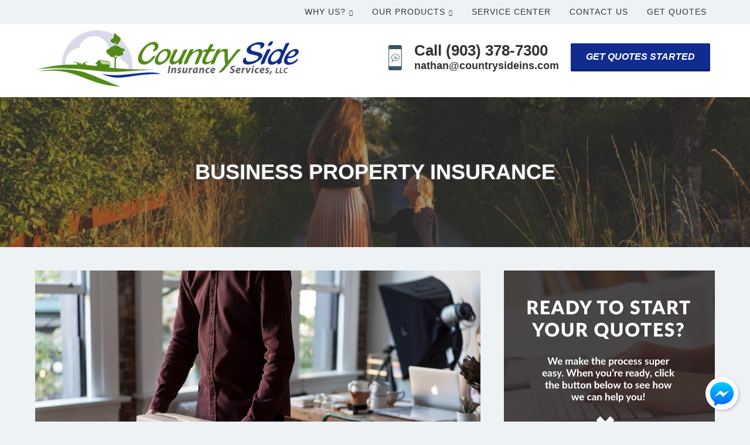

--- FILE ---
content_type: text/html; charset=UTF-8
request_url: https://www.countrysideins.com/business/commercial-property-insurance/
body_size: 13154
content:
<!DOCTYPE html>
<html lang="en-US">
<head >
<meta charset="UTF-8" />
<script type="text/javascript">
/* <![CDATA[ */
var gform;gform||(document.addEventListener("gform_main_scripts_loaded",function(){gform.scriptsLoaded=!0}),document.addEventListener("gform/theme/scripts_loaded",function(){gform.themeScriptsLoaded=!0}),window.addEventListener("DOMContentLoaded",function(){gform.domLoaded=!0}),gform={domLoaded:!1,scriptsLoaded:!1,themeScriptsLoaded:!1,isFormEditor:()=>"function"==typeof InitializeEditor,callIfLoaded:function(o){return!(!gform.domLoaded||!gform.scriptsLoaded||!gform.themeScriptsLoaded&&!gform.isFormEditor()||(gform.isFormEditor()&&console.warn("The use of gform.initializeOnLoaded() is deprecated in the form editor context and will be removed in Gravity Forms 3.1."),o(),0))},initializeOnLoaded:function(o){gform.callIfLoaded(o)||(document.addEventListener("gform_main_scripts_loaded",()=>{gform.scriptsLoaded=!0,gform.callIfLoaded(o)}),document.addEventListener("gform/theme/scripts_loaded",()=>{gform.themeScriptsLoaded=!0,gform.callIfLoaded(o)}),window.addEventListener("DOMContentLoaded",()=>{gform.domLoaded=!0,gform.callIfLoaded(o)}))},hooks:{action:{},filter:{}},addAction:function(o,r,e,t){gform.addHook("action",o,r,e,t)},addFilter:function(o,r,e,t){gform.addHook("filter",o,r,e,t)},doAction:function(o){gform.doHook("action",o,arguments)},applyFilters:function(o){return gform.doHook("filter",o,arguments)},removeAction:function(o,r){gform.removeHook("action",o,r)},removeFilter:function(o,r,e){gform.removeHook("filter",o,r,e)},addHook:function(o,r,e,t,n){null==gform.hooks[o][r]&&(gform.hooks[o][r]=[]);var d=gform.hooks[o][r];null==n&&(n=r+"_"+d.length),gform.hooks[o][r].push({tag:n,callable:e,priority:t=null==t?10:t})},doHook:function(r,o,e){var t;if(e=Array.prototype.slice.call(e,1),null!=gform.hooks[r][o]&&((o=gform.hooks[r][o]).sort(function(o,r){return o.priority-r.priority}),o.forEach(function(o){"function"!=typeof(t=o.callable)&&(t=window[t]),"action"==r?t.apply(null,e):e[0]=t.apply(null,e)})),"filter"==r)return e[0]},removeHook:function(o,r,t,n){var e;null!=gform.hooks[o][r]&&(e=(e=gform.hooks[o][r]).filter(function(o,r,e){return!!(null!=n&&n!=o.tag||null!=t&&t!=o.priority)}),gform.hooks[o][r]=e)}});
/* ]]> */
</script>

<meta name="viewport" content="width=device-width, initial-scale=1" />
<meta name="viewport" content="width=device-width, initial-scale=1.0">
<meta name='robots' content='index, follow, max-image-preview:large, max-snippet:-1, max-video-preview:-1' />
	<!-- BEGIN: Simple Google Analytics Tracking Code -->
	<script type="pmdelayedscript" data-cfasync="false" data-no-optimize="1" data-no-defer="1" data-no-minify="1">
		(function(i,s,o,g,r,a,m){i['GoogleAnalyticsObject']=r;i[r]=i[r]||function(){
		(i[r].q=i[r].q||[]).push(arguments)},i[r].l=1*new Date();a=s.createElement(o),
		m=s.getElementsByTagName(o)[0];a.async=1;a.src=g;m.parentNode.insertBefore(a,m)
		})(window,document,'script','//www.google-analytics.com/analytics.js','ga');

		ga('create', {"cookieDomain":"auto","trackingId":"UA-22664808"} );
		ga('send', 'pageview');
		
	</script>
	<!-- END: Simple Google Analytics Tracking Code -->
	
	<!-- This site is optimized with the Yoast SEO plugin v26.7 - https://yoast.com/wordpress/plugins/seo/ -->
	<title>Business Property Insurance | Honey Grove TX | (903) 378-7300 | Country Side Insurance Services</title><link rel="preload" href="https://www.countrysideins.com/wp-content/uploads/sites/44/2019/11/countryside-logo-large1.png" as="image" imagesrcset="https://www.countrysideins.com/wp-content/uploads/sites/44/2019/11/countryside-logo-large1.png 450w, https://www.countrysideins.com/wp-content/uploads/sites/44/2019/11/countryside-logo-large1-300x65.png 300w" imagesizes="(max-width: 450px) 100vw, 450px" fetchpriority="high"><link rel="preload" href="https://www.countrysideins.com/wp-content/uploads/sites/44/2018/11/iPhone1.png" as="image" fetchpriority="high"><link rel="preload" href="https://www.countrysideins.com/wp-content/cache/perfmatters/www.countrysideins.com/css/page-131.used.css?ver=1679661766" as="style" /><link rel="stylesheet" id="perfmatters-used-css" href="https://www.countrysideins.com/wp-content/cache/perfmatters/www.countrysideins.com/css/page-131.used.css?ver=1679661766" media="all" />
	<meta name="description" content="Country Side Insurance Services will help you find the best business property insurance coverage possible for your business! Call us today to get started." />
	<link rel="canonical" href="https://www.countrysideins.com/business/commercial-property-insurance/" />
	<meta property="og:locale" content="en_US" />
	<meta property="og:type" content="article" />
	<meta property="og:title" content="Business Property Insurance | Honey Grove TX | (903) 378-7300 | Country Side Insurance Services" />
	<meta property="og:description" content="Country Side Insurance Services will help you find the best business property insurance coverage possible for your business! Call us today to get started." />
	<meta property="og:url" content="https://www.countrysideins.com/business/commercial-property-insurance/" />
	<meta property="og:site_name" content="Country Side Insurance Services, LLC" />
	<meta property="article:modified_time" content="2019-11-12T20:03:34+00:00" />
	<meta property="og:image" content="https://www.countrysideins.com/wp-content/uploads/sites/44/2019/08/business-property-insurance-image-optoin.jpg" />
	<meta property="og:image:width" content="1000" />
	<meta property="og:image:height" content="667" />
	<meta property="og:image:type" content="image/jpeg" />
	<meta name="twitter:card" content="summary_large_image" />
	<meta name="twitter:label1" content="Est. reading time" />
	<meta name="twitter:data1" content="1 minute" />
	<script type="application/ld+json" class="yoast-schema-graph">{"@context":"https://schema.org","@graph":[{"@type":"WebPage","@id":"https://www.countrysideins.com/business/commercial-property-insurance/","url":"https://www.countrysideins.com/business/commercial-property-insurance/","name":"Business Property Insurance | Honey Grove TX | (903) 378-7300 | Country Side Insurance Services","isPartOf":{"@id":"https://www.countrysideins.com/#website"},"primaryImageOfPage":{"@id":"https://www.countrysideins.com/business/commercial-property-insurance/#primaryimage"},"image":{"@id":"https://www.countrysideins.com/business/commercial-property-insurance/#primaryimage"},"thumbnailUrl":"https://www.countrysideins.com/wp-content/uploads/sites/44/2019/08/business-property-insurance-image-optoin.jpg","datePublished":"2016-02-27T21:54:55+00:00","dateModified":"2019-11-12T20:03:34+00:00","description":"Country Side Insurance Services will help you find the best business property insurance coverage possible for your business! Call us today to get started.","breadcrumb":{"@id":"https://www.countrysideins.com/business/commercial-property-insurance/#breadcrumb"},"inLanguage":"en-US","potentialAction":[{"@type":"ReadAction","target":["https://www.countrysideins.com/business/commercial-property-insurance/"]}]},{"@type":"ImageObject","inLanguage":"en-US","@id":"https://www.countrysideins.com/business/commercial-property-insurance/#primaryimage","url":"https://www.countrysideins.com/wp-content/uploads/sites/44/2019/08/business-property-insurance-image-optoin.jpg","contentUrl":"https://www.countrysideins.com/wp-content/uploads/sites/44/2019/08/business-property-insurance-image-optoin.jpg","width":1000,"height":667,"caption":"business property insurance Honey Grove TX"},{"@type":"BreadcrumbList","@id":"https://www.countrysideins.com/business/commercial-property-insurance/#breadcrumb","itemListElement":[{"@type":"ListItem","position":1,"name":"Home","item":"https://www.countrysideins.com/"},{"@type":"ListItem","position":2,"name":"Commercial Insurance","item":"https://www.countrysideins.com/business/"},{"@type":"ListItem","position":3,"name":"Business Property Insurance"}]},{"@type":"WebSite","@id":"https://www.countrysideins.com/#website","url":"https://www.countrysideins.com/","name":"Country Side Insurance Services, LLC","description":"Honey Grove TX Insurance Agency | (903) 378-7300","publisher":{"@id":"https://www.countrysideins.com/#organization"},"potentialAction":[{"@type":"SearchAction","target":{"@type":"EntryPoint","urlTemplate":"https://www.countrysideins.com/?s={search_term_string}"},"query-input":{"@type":"PropertyValueSpecification","valueRequired":true,"valueName":"search_term_string"}}],"inLanguage":"en-US"},{"@type":"Organization","@id":"https://www.countrysideins.com/#organization","name":"Country Side Insurance Services, LLC","url":"https://www.countrysideins.com/","logo":{"@type":"ImageObject","inLanguage":"en-US","@id":"https://www.countrysideins.com/#/schema/logo/image/","url":"https://www.countrysideins.com/wp-content/uploads/sites/44/2019/11/countryside-logo-large1.png","contentUrl":"https://www.countrysideins.com/wp-content/uploads/sites/44/2019/11/countryside-logo-large1.png","width":450,"height":97,"caption":"Country Side Insurance Services, LLC"},"image":{"@id":"https://www.countrysideins.com/#/schema/logo/image/"}}]}</script>
	<!-- / Yoast SEO plugin. -->



<link rel='dns-prefetch' href='//maxcdn.bootstrapcdn.com' />
<style id='wp-img-auto-sizes-contain-inline-css' type='text/css'>
img:is([sizes=auto i],[sizes^="auto," i]){contain-intrinsic-size:3000px 1500px}
/*# sourceURL=wp-img-auto-sizes-contain-inline-css */
</style>
<link rel="stylesheet" id="advisor-pro-css" type="text/css" media="all" data-pmdelayedstyle="https://www.countrysideins.com/wp-content/cache/perfmatters/www.countrysideins.com/minify/b66ba5c6eb7f.style.min.css?ver=2.9.8">
<style id='advisor-pro-inline-css' type='text/css'>
.header-right .button{background-color:#102c8e;}.header-right .button:hover, .header-right .button:focus{background-color:#102c8e;}.footer-cta{background-color:#008b03;}.footer-cta *{color:#ffffff;}.footer-widgets{background-color:#102c8e;}.site-footer{background-color:#102c8e;}
/*# sourceURL=advisor-pro-inline-css */
</style>
<style id='wp-block-library-inline-css' type='text/css'>
:root{--wp-block-synced-color:#7a00df;--wp-block-synced-color--rgb:122,0,223;--wp-bound-block-color:var(--wp-block-synced-color);--wp-editor-canvas-background:#ddd;--wp-admin-theme-color:#007cba;--wp-admin-theme-color--rgb:0,124,186;--wp-admin-theme-color-darker-10:#006ba1;--wp-admin-theme-color-darker-10--rgb:0,107,160.5;--wp-admin-theme-color-darker-20:#005a87;--wp-admin-theme-color-darker-20--rgb:0,90,135;--wp-admin-border-width-focus:2px}@media (min-resolution:192dpi){:root{--wp-admin-border-width-focus:1.5px}}.wp-element-button{cursor:pointer}:root .has-very-light-gray-background-color{background-color:#eee}:root .has-very-dark-gray-background-color{background-color:#313131}:root .has-very-light-gray-color{color:#eee}:root .has-very-dark-gray-color{color:#313131}:root .has-vivid-green-cyan-to-vivid-cyan-blue-gradient-background{background:linear-gradient(135deg,#00d084,#0693e3)}:root .has-purple-crush-gradient-background{background:linear-gradient(135deg,#34e2e4,#4721fb 50%,#ab1dfe)}:root .has-hazy-dawn-gradient-background{background:linear-gradient(135deg,#faaca8,#dad0ec)}:root .has-subdued-olive-gradient-background{background:linear-gradient(135deg,#fafae1,#67a671)}:root .has-atomic-cream-gradient-background{background:linear-gradient(135deg,#fdd79a,#004a59)}:root .has-nightshade-gradient-background{background:linear-gradient(135deg,#330968,#31cdcf)}:root .has-midnight-gradient-background{background:linear-gradient(135deg,#020381,#2874fc)}:root{--wp--preset--font-size--normal:16px;--wp--preset--font-size--huge:42px}.has-regular-font-size{font-size:1em}.has-larger-font-size{font-size:2.625em}.has-normal-font-size{font-size:var(--wp--preset--font-size--normal)}.has-huge-font-size{font-size:var(--wp--preset--font-size--huge)}.has-text-align-center{text-align:center}.has-text-align-left{text-align:left}.has-text-align-right{text-align:right}.has-fit-text{white-space:nowrap!important}#end-resizable-editor-section{display:none}.aligncenter{clear:both}.items-justified-left{justify-content:flex-start}.items-justified-center{justify-content:center}.items-justified-right{justify-content:flex-end}.items-justified-space-between{justify-content:space-between}.screen-reader-text{border:0;clip-path:inset(50%);height:1px;margin:-1px;overflow:hidden;padding:0;position:absolute;width:1px;word-wrap:normal!important}.screen-reader-text:focus{background-color:#ddd;clip-path:none;color:#444;display:block;font-size:1em;height:auto;left:5px;line-height:normal;padding:15px 23px 14px;text-decoration:none;top:5px;width:auto;z-index:100000}html :where(.has-border-color){border-style:solid}html :where([style*=border-top-color]){border-top-style:solid}html :where([style*=border-right-color]){border-right-style:solid}html :where([style*=border-bottom-color]){border-bottom-style:solid}html :where([style*=border-left-color]){border-left-style:solid}html :where([style*=border-width]){border-style:solid}html :where([style*=border-top-width]){border-top-style:solid}html :where([style*=border-right-width]){border-right-style:solid}html :where([style*=border-bottom-width]){border-bottom-style:solid}html :where([style*=border-left-width]){border-left-style:solid}html :where(img[class*=wp-image-]){height:auto;max-width:100%}:where(figure){margin:0 0 1em}html :where(.is-position-sticky){--wp-admin--admin-bar--position-offset:var(--wp-admin--admin-bar--height,0px)}@media screen and (max-width:600px){html :where(.is-position-sticky){--wp-admin--admin-bar--position-offset:0px}}

/*# sourceURL=wp-block-library-inline-css */
</style>
<style id='classic-theme-styles-inline-css' type='text/css'>
/*! This file is auto-generated */
.wp-block-button__link{color:#fff;background-color:#32373c;border-radius:9999px;box-shadow:none;text-decoration:none;padding:calc(.667em + 2px) calc(1.333em + 2px);font-size:1.125em}.wp-block-file__button{background:#32373c;color:#fff;text-decoration:none}
/*# sourceURL=/wp-includes/css/classic-themes.min.css */
</style>
<link rel="stylesheet" id="aefbmsg-css-css" type="text/css" media="all" data-pmdelayedstyle="https://www.countrysideins.com/wp-content/cache/perfmatters/www.countrysideins.com/minify/2be78ef74ce5.aefbmsg.min.css?ver=1.0.6">
<link rel="stylesheet" id="social-reels-css" type="text/css" media="all" data-pmdelayedstyle="https://www.countrysideins.com/wp-content/cache/perfmatters/www.countrysideins.com/minify/6b36e25ed877.social-reels-public.min.css?ver=1.0.14">
<link rel='stylesheet' id='social-reels-fonts-css' href='https://www.countrysideins.com/wp-content/cache/perfmatters/www.countrysideins.com/fonts/5b0ae73b4f4b.google-fonts.min.css' type='text/css' media='all' />
<link rel="stylesheet" id="conversion-cards-style-css" type="text/css" media="all" data-pmdelayedstyle="https://www.countrysideins.com/wp-content/cache/perfmatters/www.countrysideins.com/minify/654d5a8eb9b3.frontend.min.css?ver=1.1.1">
<link rel='stylesheet' id='google-fonts-css' href='https://www.countrysideins.com/wp-content/cache/perfmatters/www.countrysideins.com/fonts/fbb9a5271d27.google-fonts.min.css' type='text/css' media='all' />
<link rel="stylesheet" id="simple-social-icons-font-css" type="text/css" media="all" data-pmdelayedstyle="https://www.countrysideins.com/wp-content/cache/perfmatters/www.countrysideins.com/minify/e8175462ab0e.style.min.css?ver=4.0.0">
<link rel="stylesheet" id="font-awesome-4-css" type="text/css" media="all" data-pmdelayedstyle="https://maxcdn.bootstrapcdn.com/font-awesome/4.7.0/css/font-awesome.min.css?ver=4.7.0">
<link rel="stylesheet" id="ae-mobile-bar-css" type="text/css" media="all" data-pmdelayedstyle="https://www.countrysideins.com/wp-content/cache/perfmatters/www.countrysideins.com/minify/4e40ea3b7025.mobile-bar.min.css?ver=1.1.1">
<script type="text/javascript" src="https://www.countrysideins.com/wp-includes/js/jquery/jquery.min.js?ver=3.7.1" id="jquery-core-js"></script>
<script type="pmdelayedscript" src="https://www.countrysideins.com/wp-content/cache/perfmatters/www.countrysideins.com/minify/c9f9478e656d.social-reels-public.min.js?ver=1.0.14" id="social-reels-js" data-perfmatters-type="text/javascript" data-cfasync="false" data-no-optimize="1" data-no-defer="1" data-no-minify="1"></script>
		<style type="text/css">
			@media all and (max-width: 900px) { body { padding-bottom: 52px; } }/* if weird layout, delete this media query */
							.mobile-bar { background-color: #0e2a8d; }
						.mobile-bar .mobile-bar-item { width: 25%; }
							.mobile-bar .mobile-bar-name, .mobile-bar .mobile-bar-name:hover { color: #ffffff; }
										.mobile-bar .mobile-bar-item, .mobile-bar .mobile-bar-item:hover { color: #ffffff; }
					</style>
		<link rel="pingback" href="https://www.countrysideins.com/xmlrpc.php" />
<!-- phone insertion script begins -->

<script type="pmdelayedscript" src="https://reports.yellowbook.com/analytics/js/ybDynamicPhoneInsertion.js" data-perfmatters-type="text/javascript" data-cfasync="false" data-no-optimize="1" data-no-defer="1" data-no-minify="1"></script>

<script type="pmdelayedscript" data-cfasync="false" data-no-optimize="1" data-no-defer="1" data-no-minify="1">

ybFindPhNums = ['19033787300', '19033787300'];
ybReplacePhNums = ['18889881498', '18777801510'];

	document.addEventListener("YextPhoneChangeEvent", yextPhoneChangeEventHandler, false);

	function yextPhoneChangeEventHandler(e) {
		e.preventDefault();
		ybFun_ReplaceText();
	}

	if (typeof dmAPI != 'undefined') {
		dmAPI.runOnReady('dpni', function() {
			setTimeout(ybFun_ReplaceText, 500);
		});
		dmAPI.subscribeEvent(dmAPI.EVENTS.SHOW_POPUP, function(data) {
			setTimeout(ybFun_ReplaceText, 500);
			console.log('dmAPI.EVENTS.SHOW_POPUP' + data);
		});
	} else {
		window.onload = function() {
			setTimeout(ybFun_ReplaceText, 500);
		}
	}

</script>

<!-- phone insertion script ends -->
<link rel="icon" href="https://www.countrysideins.com/wp-content/uploads/sites/44/2019/11/cropped-countryside-logo-large1-32x32.png" sizes="32x32" />
<link rel="icon" href="https://www.countrysideins.com/wp-content/uploads/sites/44/2019/11/cropped-countryside-logo-large1-192x192.png" sizes="192x192" />
<link rel="apple-touch-icon" href="https://www.countrysideins.com/wp-content/uploads/sites/44/2019/11/cropped-countryside-logo-large1-180x180.png" />
<meta name="msapplication-TileImage" content="https://www.countrysideins.com/wp-content/uploads/sites/44/2019/11/cropped-countryside-logo-large1-270x270.png" />
		<style type="text/css" id="wp-custom-css">
			.button.green {
	background-color: #008b03;
	border-color: #008b03;
	color: #fff;
}

.button.green:hover {
	background-color: #fff;
	border-color: #fff;
	color: #444;
}

.button.alt,
.home-two .button {
	background-color: rgba(0, 0, 0, 0.1);
	border-color: #FFF;
	color: #fff;
}

.button.alt:hover,
.home-two .button:hover {
	background-color: #FFF;
	color: #444;
}
.button.blue {
	background-color: #ffffff;
	border-color: #ffffff;
	color: #444;
}

.button.blue:hover {
	background-color: #008b03;
	border-color: #008b03;
	color: #fff;
}
.sidebar .widget.nopad {
  padding: 0px;
}
		</style>
		<noscript><style>.perfmatters-lazy[data-src]{display:none !important;}</style></noscript><style>.perfmatters-lazy-youtube{position:relative;width:100%;max-width:100%;height:0;padding-bottom:56.23%;overflow:hidden}.perfmatters-lazy-youtube img{position:absolute;top:0;right:0;bottom:0;left:0;display:block;width:100%;max-width:100%;height:auto;margin:auto;border:none;cursor:pointer;transition:.5s all;-webkit-transition:.5s all;-moz-transition:.5s all}.perfmatters-lazy-youtube img:hover{-webkit-filter:brightness(75%)}.perfmatters-lazy-youtube .play{position:absolute;top:50%;left:50%;right:auto;width:68px;height:48px;margin-left:-34px;margin-top:-24px;background:url(https://www.countrysideins.com/wp-content/plugins/perfmatters/img/youtube.svg) no-repeat;background-position:center;background-size:cover;pointer-events:none;filter:grayscale(1)}.perfmatters-lazy-youtube:hover .play{filter:grayscale(0)}.perfmatters-lazy-youtube iframe{position:absolute;top:0;left:0;width:100%;height:100%;z-index:99}.perfmatters-lazy.pmloaded,.perfmatters-lazy.pmloaded>img,.perfmatters-lazy>img.pmloaded,.perfmatters-lazy[data-ll-status=entered]{animation:500ms pmFadeIn}@keyframes pmFadeIn{0%{opacity:0}100%{opacity:1}}body .perfmatters-lazy-css-bg:not([data-ll-status=entered]),body .perfmatters-lazy-css-bg:not([data-ll-status=entered]) *,body .perfmatters-lazy-css-bg:not([data-ll-status=entered])::before,body .perfmatters-lazy-css-bg:not([data-ll-status=entered])::after,body .perfmatters-lazy-css-bg:not([data-ll-status=entered]) *::before,body .perfmatters-lazy-css-bg:not([data-ll-status=entered]) *::after{background-image:none!important;will-change:transform;transition:opacity 0.025s ease-in,transform 0.025s ease-in!important;}</style><link rel="stylesheet" id="bpfwp-default-css" type="text/css" media="all" data-pmdelayedstyle="https://www.countrysideins.com/wp-content/cache/perfmatters/www.countrysideins.com/minify/e086cb2889dd.contact-card.min.css?ver=2.3.16">
</head>
<body class="wp-singular page-template-default page page-id-131 page-child parent-pageid-856 wp-theme-genesis wp-child-theme-advisorpro fl-builder-2-10-0-5 fl-themer-1-5-2-1-20251125200437 fl-no-js header-full-width content-sidebar genesis-breadcrumbs-hidden genesis-footer-widgets-visible no-js fixed-header has-site-logo"><nav class="nav-primary" aria-label="Main"><div class="wrap"><ul id="menu-header-navigation" class="menu genesis-nav-menu menu-primary"><li id="menu-item-19861" class="menu-item menu-item-type-post_type menu-item-object-page menu-item-has-children menu-item-19861"><a href="https://www.countrysideins.com/about/"><span >Why Us?</span></a>
<ul class="sub-menu">
	<li id="menu-item-19855" class="menu-item menu-item-type-post_type menu-item-object-page menu-item-19855"><a href="https://www.countrysideins.com/about/"><span >About Us</span></a></li>
	<li id="menu-item-19860" class="menu-item menu-item-type-post_type menu-item-object-page menu-item-19860"><a href="https://www.countrysideins.com/team/"><span >Our Team</span></a></li>
	<li id="menu-item-19994" class="menu-item menu-item-type-post_type menu-item-object-page menu-item-19994"><a href="https://www.countrysideins.com/customer-testimonials/"><span >Customer Testimonials</span></a></li>
	<li id="menu-item-19859" class="menu-item menu-item-type-post_type menu-item-object-page menu-item-19859"><a href="https://www.countrysideins.com/reviews/"><span >Leave A Review</span></a></li>
	<li id="menu-item-19852" class="menu-item menu-item-type-post_type menu-item-object-page menu-item-19852"><a href="https://www.countrysideins.com/referrals/"><span >Refer Friends &#038; Family</span></a></li>
	<li id="menu-item-19857" class="menu-item menu-item-type-post_type menu-item-object-page menu-item-19857"><a href="https://www.countrysideins.com/privacy-policy-3/"><span >Our Privacy Policy</span></a></li>
</ul>
</li>
<li id="menu-item-19853" class="menu-item menu-item-type-custom menu-item-object-custom menu-item-has-children menu-item-19853"><a href="#"><span >Our Products</span></a>
<ul class="sub-menu">
	<li id="menu-item-19864" class="menu-item menu-item-type-post_type menu-item-object-page menu-item-19864"><a href="https://www.countrysideins.com/personal/"><span >Personal Insurance</span></a></li>
	<li id="menu-item-19863" class="menu-item menu-item-type-post_type menu-item-object-page current-page-ancestor menu-item-19863"><a href="https://www.countrysideins.com/business/"><span >Commercial Insurance</span></a></li>
</ul>
</li>
<li id="menu-item-19862" class="menu-item menu-item-type-post_type menu-item-object-page menu-item-19862"><a href="https://www.countrysideins.com/service/"><span >Service Center</span></a></li>
<li id="menu-item-19856" class="menu-item menu-item-type-post_type menu-item-object-page menu-item-19856"><a href="https://www.countrysideins.com/contact/"><span >Contact Us</span></a></li>
<li id="menu-item-19858" class="menu-item menu-item-type-post_type menu-item-object-page menu-item-19858"><a href="https://www.countrysideins.com/quotes/"><span >Get Quotes</span></a></li>
</ul></div></nav><header class="site-header"><div class="wrap"><div class="title-area"><p class="screen-reader-text"><a href="https://www.countrysideins.com/">Country Side Insurance Services, LLC</a></p><a href="https://www.countrysideins.com/" class="site-logo-link" rel="home"><img data-perfmatters-preload width="450" height="97" src="https://www.countrysideins.com/wp-content/uploads/sites/44/2019/11/countryside-logo-large1.png" class="site-logo attachment-full" alt="logo" data-size="full" decoding="async" srcset="https://www.countrysideins.com/wp-content/uploads/sites/44/2019/11/countryside-logo-large1.png 450w, https://www.countrysideins.com/wp-content/uploads/sites/44/2019/11/countryside-logo-large1-300x65.png 300w" sizes="(max-width: 450px) 100vw, 450px" fetchpriority="high"></a><p class="screen-reader-text">Honey Grove TX Insurance Agency | (903) 378-7300</p></div>	<div class="header-right">
					<div class="contact-icon">
			<img data-perfmatters-preload width="33" height="65" src="https://www.countrysideins.com/wp-content/uploads/sites/44/2018/11/iPhone1.png" fetchpriority="high">
		</div>
	
	
	<div class="contact-content">
					<span class="contact-one">
									<a href="tel:+1(903)%20378-7300">
				
				Call (903) 378-7300
									</a>
							</span>
							<span class="contact-two">
									<a href="mailto:nathan@countrysideins.com">
				
				nathan@countrysideins.com
									</a>
							</span>
			</div>
			<div class="contact-button">
			<a class="button" href="https://www.countrysideins.com/quotes/" title="">Get Quotes Started</a>
		</div>
			</div>
	</div></header><div class="site-container">		<article class="title-section" style="background-image: url('https://www.countrysideins.com/wp-content/uploads/sites/44/2019/11/womand-and-girl-hero.jpg');">
			<div class="wrap">
				<h1 class="entry-title">Business Property Insurance</h1>
			</div>
		</article>
		<div class="site-inner"><div class="content-sidebar-wrap"><main class="content"><img width="1000" height="667" src="https://www.countrysideins.com/wp-content/uploads/sites/44/2019/08/business-property-insurance-image-optoin.jpg" class="post-image" alt="business property insurance Honey Grove TX" decoding="async" fetchpriority="high" srcset="https://www.countrysideins.com/wp-content/uploads/sites/44/2019/08/business-property-insurance-image-optoin.jpg 1000w, https://www.countrysideins.com/wp-content/uploads/sites/44/2019/08/business-property-insurance-image-optoin-300x200.jpg 300w, https://www.countrysideins.com/wp-content/uploads/sites/44/2019/08/business-property-insurance-image-optoin-768x512.jpg 768w" sizes="(max-width: 1000px) 100vw, 1000px" /><article class="post-131 page type-page status-publish has-post-thumbnail entry" aria-label="Business Property Insurance"><header class="entry-header"></header><div class="entry-content"><h2>Is your Business Personal Property insurance adequate?</h2>
<p>Are you a business owner in Honey Grove?</p>
<p>Commercial property insurance is a special type of insurance that covers the company building as well as the contents owned by the company. “Property” can include a variety of types: lost income or business interruption, buildings, computers, money, and valuable papers.</p>
<p>Under the liability policy coverage, the building should be protected from damaging events such as fire, burglary and vandalism.</p>
<p>It may not be enough to cover just the building; the aftermath of such damage should be covered as well.</p>
<p>Country Side Insurance Services will help you find the best coverage possible for your business!</p>
<p><a href="/contact/"><strong>Call</strong></a> us today or head over to our <strong><a href="/quotes/">quotes page</a> </strong>to get started.</p>
</div></article></main><aside class="sidebar sidebar-primary widget-area" role="complementary" aria-label="Primary Sidebar"><section id="media_image-2" class="widget-odd widget-first widget-1 nopad widget widget_media_image"><div class="widget-wrap"><a href="https://www.countrysideins.com/quotes/"><img width="360" height="400" src="data:image/svg+xml,%3Csvg%20xmlns=&#039;http://www.w3.org/2000/svg&#039;%20width=&#039;360&#039;%20height=&#039;400&#039;%20viewBox=&#039;0%200%20360%20400&#039;%3E%3C/svg%3E" class="image wp-image-19961  attachment-full size-full perfmatters-lazy" alt="insurance agency honey grove tx" style="max-width: 100%; height: auto;" decoding="async" data-src="https://www.countrysideins.com/wp-content/uploads/sites/44/2019/11/countryside-quotes.jpg" data-srcset="https://www.countrysideins.com/wp-content/uploads/sites/44/2019/11/countryside-quotes.jpg 360w, https://www.countrysideins.com/wp-content/uploads/sites/44/2019/11/countryside-quotes-270x300.jpg 270w" data-sizes="(max-width: 360px) 100vw, 360px" /><noscript><img width="360" height="400" src="https://www.countrysideins.com/wp-content/uploads/sites/44/2019/11/countryside-quotes.jpg" class="image wp-image-19961  attachment-full size-full" alt="insurance agency honey grove tx" style="max-width: 100%; height: auto;" decoding="async" srcset="https://www.countrysideins.com/wp-content/uploads/sites/44/2019/11/countryside-quotes.jpg 360w, https://www.countrysideins.com/wp-content/uploads/sites/44/2019/11/countryside-quotes-270x300.jpg 270w" sizes="(max-width: 360px) 100vw, 360px" /></noscript></a></div></section>
<section id="media_image-3" class="widget-even widget-2 nopad widget widget_media_image"><div class="widget-wrap"><a href="https://www.countrysideins.com/review/"><img width="360" height="400" src="data:image/svg+xml,%3Csvg%20xmlns=&#039;http://www.w3.org/2000/svg&#039;%20width=&#039;360&#039;%20height=&#039;400&#039;%20viewBox=&#039;0%200%20360%20400&#039;%3E%3C/svg%3E" class="image wp-image-19962  attachment-full size-full perfmatters-lazy" alt="insurance agency honey grove tx" style="max-width: 100%; height: auto;" decoding="async" data-src="https://www.countrysideins.com/wp-content/uploads/sites/44/2019/11/countryside-review.jpg" data-srcset="https://www.countrysideins.com/wp-content/uploads/sites/44/2019/11/countryside-review.jpg 360w, https://www.countrysideins.com/wp-content/uploads/sites/44/2019/11/countryside-review-270x300.jpg 270w" data-sizes="(max-width: 360px) 100vw, 360px" /><noscript><img width="360" height="400" src="https://www.countrysideins.com/wp-content/uploads/sites/44/2019/11/countryside-review.jpg" class="image wp-image-19962  attachment-full size-full" alt="insurance agency honey grove tx" style="max-width: 100%; height: auto;" decoding="async" srcset="https://www.countrysideins.com/wp-content/uploads/sites/44/2019/11/countryside-review.jpg 360w, https://www.countrysideins.com/wp-content/uploads/sites/44/2019/11/countryside-review-270x300.jpg 270w" sizes="(max-width: 360px) 100vw, 360px" /></noscript></a></div></section>
<section id="bpfwp_contact_card_widget-2" class="widget-odd widget-last widget-3 widget widget_bpfwp_contact_card_widget"><div class="widget-wrap"><h4 class="widget-title widgettitle">Visit Our Office</h4>
<style></style><address class="bp-contact-card">
                    
		
								
		
		
				<div class="bp-address">
			P.O. Box 149<br />
450 6th<br />
Honey Grove, Texas 75446		</div>
		
				<div class="bp-directions">
			<a href="//maps.google.com/maps?saddr=current+location&daddr=P.O.+Box+149%0D%0A450+6th%0D%0AHoney+Grove%2C+Texas+75446" target="_blank">Get Directions</a>
		</div>
		
	
	<div class="bp-phone" itemprop="telephone">
		(903) 378-7300	</div>

	
				<div class="bp-contact bp-contact-email">
					<a href="mailto:&#110;at&#104;&#097;&#110;&#064;&#099;&#111;&#117;nt&#114;y&#115;&#105;dein&#115;.com">&#110;at&#104;&#097;&#110;&#064;&#099;&#111;&#117;nt&#114;y&#115;&#105;dein&#115;.com</a>
				</div>

			
			
		    <script type="application/ld+json">
        {"@type": "InsuranceAgency","image": "https://www.countrysideins.com/wp-content/uploads/sites/44/2019/11/countryside-debug.png","name": "Country Side Insurance Services, LLC","description": "Honey Grove TX Insurance Agency | (903) 378-7300","url": "https://www.countrysideins.com","address" : {"@type": "PostalAddress","name": "P.O. Box 149
450 6th
Honey Grove, Texas 75446"},"hasMenu": "","email": "&#110;at&#104;&#97;&#110;&#64;&#99;&#111;&#117;nt&#114;y&#115;&#105;dein&#115;.com","@context": "https://schema.org/"}    </script>
</address></div></section>
</aside></div></div><section id="footer-cta" class="footer-cta"><div class="wrap"><section id="text-6" class="widget-odd widget-last widget-first widget-1 widget widget_text"><div class="widget-wrap">			<div class="textwidget"><h2>Proudly serving residents and businesses in Texas.</h2>
<p>If you&#8217;re looking for a better insurance experience, we&#8217;re just a click or a call away!</p>
<p><a class="button alt" href="/quotes/">Start Your Quote Here</a></p>
</div>
		</div></section>
</div></section><div class="footer-widgets"><div class="wrap"><div class="widget-area footer-widgets-1 footer-widget-area"><section id="bpfwp_contact_card_widget-3" class="widget-odd widget-last widget-first widget-1 widget widget_bpfwp_contact_card_widget"><div class="widget-wrap"><h4 class="widget-title widgettitle">Contact Us</h4>
<style></style><address class="bp-contact-card">
                    		<div class="bp-name">
			Country Side Insurance Services, LLC		</div>
		
		
								
		
		
				<div class="bp-address">
			P.O. Box 149<br />
450 6th<br />
Honey Grove, Texas 75446		</div>
		
				<div class="bp-directions">
			<a href="//maps.google.com/maps?saddr=current+location&daddr=P.O.+Box+149%0D%0A450+6th%0D%0AHoney+Grove%2C+Texas+75446" target="_blank">Get Directions</a>
		</div>
		
	
	<div class="bp-phone" itemprop="telephone">
		(903) 378-7300	</div>

	
				<div class="bp-contact bp-contact-email">
					<a href="mailto:&#110;&#097;t&#104;an&#064;c&#111;u&#110;&#116;&#114;&#121;si&#100;&#101;i&#110;s&#046;&#099;o&#109;">&#110;&#097;t&#104;an&#064;c&#111;u&#110;&#116;&#114;&#121;si&#100;&#101;i&#110;s&#046;&#099;o&#109;</a>
				</div>

			
			
		
		<div id="bp-map-0" class="bp-map" data-name="Country Side Insurance Services, LLC" data-address="P.O. Box 149
450 6th
Honey Grove, Texas 75446"  data-phone="(903) 378-7300"></div>

		    <script type="application/ld+json">
        {"@type": "InsuranceAgency","image": "https://www.countrysideins.com/wp-content/uploads/sites/44/2019/11/countryside-debug.png","name": "Country Side Insurance Services, LLC","description": "Honey Grove TX Insurance Agency | (903) 378-7300","url": "https://www.countrysideins.com","address" : {"@type": "PostalAddress","name": "P.O. Box 149
450 6th
Honey Grove, Texas 75446"},"hasMenu": "","email": "&#110;&#97;t&#104;an&#64;c&#111;u&#110;&#116;&#114;&#121;si&#100;&#101;i&#110;s&#46;&#99;o&#109;","@context": "https://schema.org/"}    </script>
</address></div></section>
</div><div class="widget-area footer-widgets-2 footer-widget-area"><section id="simple-social-icons-3" class="widget-odd widget-last widget-first widget-1 widget simple-social-icons"><div class="widget-wrap"><h4 class="widget-title widgettitle">Connect With Us</h4>
<ul class="alignleft"><li class="ssi-facebook"><a href="https://www.facebook.com/CountrySideInsurance" target="_blank" rel="noopener noreferrer"><svg role="img" class="social-facebook" aria-labelledby="social-facebook-3"><title id="social-facebook-3">Facebook</title><use xlink:href="https://www.countrysideins.com/wp-content/plugins/simple-social-icons/symbol-defs.svg#social-facebook"></use></svg></a></li></ul></div></section>
</div><div class="widget-area footer-widgets-3 footer-widget-area"><section id="text-4" class="widget-odd widget-last widget-first widget-1 widget widget_text"><div class="widget-wrap">			<div class="textwidget"><div id="fb-root"></div>
<p><script async defer crossorigin="anonymous" src="https://connect.facebook.net/en_US/sdk.js#xfbml=1&#038;version=v5.0&#038;appId=934791076899243&#038;autoLogAppEvents=1" type="pmdelayedscript" data-cfasync="false" data-no-optimize="1" data-no-defer="1" data-no-minify="1"></script></p>
<div class="fb-page" data-href="https://www.facebook.com/CountrySideInsurance" data-tabs="timeline" data-width="" data-height="" data-small-header="false" data-adapt-container-width="true" data-hide-cover="false" data-show-facepile="true">
<blockquote cite="https://www.facebook.com/CountrySideInsurance" class="fb-xfbml-parse-ignore"><p><a href="https://www.facebook.com/CountrySideInsurance">Country Side Insurance</a></p></blockquote>
</div>
</div>
		</div></section>
</div></div></div><footer class="site-footer"><div class="wrap"><p><div class="creds">Copyright &#xA9;&nbsp;2026 <a href="https://www.countrysideins.com" title="Country Side Insurance Services, LLC">Country Side Insurance Services, LLC</a> &middot; All Rights Reserved &middot; Powered by <a href="https://advisorevolved.com" title="Advisor Evolved">Advisor Evolved</a></div></p></div></footer></div>		<div id="mobile_bar" class="mobile-bar">

			<a id="mobile_bar_1" href="tel:+1(903)%20378-7300" class="mobile-bar-item">
				<span id="mobile_bar_icon_1" class="fa fa-phone mobile-bar-icon" aria-hidden="true"></span>
				<span id="mobile_bar_name_1" class="mobile-bar-name">Call</span>
			</a>

			<a id="mobile_bar_2" href="https://www.countrysideins.com/contact/" class="mobile-bar-item">
				<span id="mobile_bar_icon_2" class="fa fa-envelope-o mobile-bar-icon" aria-hidden="true"></span>
				<span id="mobile_bar_name_2" class="mobile-bar-name">Email</span>
			</a>

			<a id="mobile_bar_3" href="https://www.countrysideins.com/contact/" class="mobile-bar-item">
				<span id="mobile_bar_icon_3" class="fa fa-exclamation-circle mobile-bar-icon" aria-hidden="true"></span>
				<span id="mobile_bar_name_3" class="mobile-bar-name">Claims</span>
			</a>

			<a id="mobile_bar_4" href="https://www.countrysideins.com/contact/" class="mobile-bar-item">
				<span id="mobile_bar_icon_4" class="fa fa-credit-card mobile-bar-icon" aria-hidden="true"></span>
				<span id="mobile_bar_name_4" class="mobile-bar-name">Payments</span>
			</a>

		</div>
			<nav id="side-menu" style="display:none;" role="navigation" itemscope="itemscope" itemtype="http://schema.org/SiteNavigationElement">

		<button class="menu-close" role="button" aria-pressed="false">
			<span class="fa fa-times"></span> Close		</button>

		<form class="search-form" method="get" action="https://www.countrysideins.com/" role="search"><input class="search-form-input" type="search" name="s" id="searchform-1" placeholder="Search this website"><input class="search-form-submit" type="submit" value="Search"><meta content="https://www.countrysideins.com/?s={s}"></form><div class="menu-header-navigation-container"><ul id="menu-header-navigation-1" class="menu"><li class="menu-item menu-item-type-post_type menu-item-object-page menu-item-has-children menu-item-19861"><a href="https://www.countrysideins.com/about/">Why Us?</a>
<ul class="sub-menu">
	<li class="menu-item menu-item-type-post_type menu-item-object-page menu-item-19855"><a href="https://www.countrysideins.com/about/">About Us</a></li>
	<li class="menu-item menu-item-type-post_type menu-item-object-page menu-item-19860"><a href="https://www.countrysideins.com/team/">Our Team</a></li>
	<li class="menu-item menu-item-type-post_type menu-item-object-page menu-item-19994"><a href="https://www.countrysideins.com/customer-testimonials/">Customer Testimonials</a></li>
	<li class="menu-item menu-item-type-post_type menu-item-object-page menu-item-19859"><a href="https://www.countrysideins.com/reviews/">Leave A Review</a></li>
	<li class="menu-item menu-item-type-post_type menu-item-object-page menu-item-19852"><a href="https://www.countrysideins.com/referrals/">Refer Friends &#038; Family</a></li>
	<li class="menu-item menu-item-type-post_type menu-item-object-page menu-item-19857"><a href="https://www.countrysideins.com/privacy-policy-3/">Our Privacy Policy</a></li>
</ul>
</li>
<li class="menu-item menu-item-type-custom menu-item-object-custom menu-item-has-children menu-item-19853"><a href="#">Our Products</a>
<ul class="sub-menu">
	<li class="menu-item menu-item-type-post_type menu-item-object-page menu-item-19864"><a href="https://www.countrysideins.com/personal/">Personal Insurance</a></li>
	<li class="menu-item menu-item-type-post_type menu-item-object-page current-page-ancestor menu-item-19863"><a href="https://www.countrysideins.com/business/">Commercial Insurance</a></li>
</ul>
</li>
<li class="menu-item menu-item-type-post_type menu-item-object-page menu-item-19862"><a href="https://www.countrysideins.com/service/">Service Center</a></li>
<li class="menu-item menu-item-type-post_type menu-item-object-page menu-item-19856"><a href="https://www.countrysideins.com/contact/">Contact Us</a></li>
<li class="menu-item menu-item-type-post_type menu-item-object-page menu-item-19858"><a href="https://www.countrysideins.com/quotes/">Get Quotes</a></li>
</ul></div>	</nav>
	<script type="speculationrules">
{"prefetch":[{"source":"document","where":{"and":[{"href_matches":"/*"},{"not":{"href_matches":["/wp-*.php","/wp-admin/*","/wp-content/uploads/sites/44/*","/wp-content/*","/wp-content/plugins/*","/wp-content/themes/advisorpro/*","/wp-content/themes/genesis/*","/*\\?(.+)"]}},{"not":{"selector_matches":"a[rel~=\"nofollow\"]"}},{"not":{"selector_matches":".no-prefetch, .no-prefetch a"}}]},"eagerness":"conservative"}]}
</script>
<!-- Facebook Messenger Bar -->
<div id="aefbmsg" class="aefbmsg aefbmsg-right">
	<div class="aefbmsg-badge">
		<svg class="aefbmsg-badge-btn" xmlns="http://www.w3.org/2000/svg" id="Layer_1" viewBox="0 0 310.6 310.6">
			<style>
				.st0{fill:#fff}
			</style>
			<g id="Layer_1_1_">
				<circle cx="155.3" cy="155.3" r="155.3" class="st0"/>
				<linearGradient id="SVGID_1_" x1="-593.363" x2="-593.363" y1="349.791" y2="350.671" gradientTransform="matrix(224 0 0 225.72 133068.563 -78890.344)" gradientUnits="userSpaceOnUse">
					<stop offset="0" stop-color="#00c6ff"/>
					<stop offset="1" stop-color="#0068ff"/>
				</linearGradient>
				<path fill="url(#SVGID_1_)" d="M84.5 233.9v40.2l37.6-21.4c10.8 3.1 21.9 4.7 33.2 4.6 61.9 0 112-46.8 112-104.5s-50.1-104.5-112-104.5-112 46.8-112 104.5c0 32.8 16.1 62 41.2 81.1z" class="st1"/>
				<path d="M143.3 124.3l-60.4 63.9 55-30.2 28.7 30.2 60.1-63.9-54.4 29.6-29-29.6z" class="st0"/>
			</g>
		</svg>
	</div>
	<div class="wp-sheet" style="display:none">
		<div class="wp-sheet-head">
			<div class="wp-sheet-head-inner">Have A Question? </div>
			<a href="#" class="wp-sheet-head-close">×</a>
		</div>
		<div class="wp-sheet-body"></div>
		<div class="wp-sheet-content">
			<div class="wp-sheet-content-inner">
				<div class="wp-sheet-content-part"></div>
			</div>
		</div>
		<div class="wp-sheet-footer">
			<div class="send-app">
				<a target="_blank" class="aefbmsg-messenger-app-link" href="https://www.messenger.com/t/CountrySideInsurance/">Send Message In App</a>			</div>
		</div>
	</div>
</div>

<div id="fb-root"></div>
<script type="pmdelayedscript" data-cfasync="false" data-no-optimize="1" data-no-defer="1" data-no-minify="1">
(function(d, s, id) {
	var js, fjs = d.getElementsByTagName(s)[0];
	if (d.getElementById(id)) return;
	js = d.createElement(s); js.id = id;
	js.src = "//connect.facebook.net/en_US/sdk.js#xfbml=1&version=v2.6";
	fjs.parentNode.insertBefore( js, fjs );
}( document, 'script', 'facebook-jssdk' ));
</script>
<!-- End Facebook Messenger -->
<script defer src="https://connect.podium.com/widget.js#API_TOKEN=7e71c51f-1b05-40b6-a12e-4fe275bf618f" id="podium-widget" data-api-token="7e71c51f-1b05-40b6-a12e-4fe275bf618f" type="pmdelayedscript" data-cfasync="false" data-no-optimize="1" data-no-defer="1" data-no-minify="1"></script><style type="text/css" media="screen">#simple-social-icons-3 ul li a, #simple-social-icons-3 ul li a:hover, #simple-social-icons-3 ul li a:focus { background-color: #ffffff !important; border-radius: 25px; color: #0f2b8d !important; border: 0px #ffffff solid !important; font-size: 25px; padding: 13px; }  #simple-social-icons-3 ul li a:hover, #simple-social-icons-3 ul li a:focus { background-color: #e8e8e8 !important; border-color: #ffffff !important; color: #001e8c !important; }  #simple-social-icons-3 ul li a:focus { outline: 1px dotted #e8e8e8 !important; }</style><script type="pmdelayedscript" id="aefbmsg-js-js-extra" data-perfmatters-type="text/javascript" data-cfasync="false" data-no-optimize="1" data-no-defer="1" data-no-minify="1">
/* <![CDATA[ */
var aefbmsgSettingsVars = {"page":"https://www.facebook.com/CountrySideInsurance","timeline":"","events":""};
//# sourceURL=aefbmsg-js-js-extra
/* ]]> */
</script>
<script type="pmdelayedscript" src="https://www.countrysideins.com/wp-content/cache/perfmatters/www.countrysideins.com/minify/2d241e2b22a7.aefbmsg.min.js?ver=1.0.6" id="aefbmsg-js-js" data-perfmatters-type="text/javascript" data-cfasync="false" data-no-optimize="1" data-no-defer="1" data-no-minify="1"></script>
<script type="pmdelayedscript" src="https://www.countrysideins.com/wp-content/cache/perfmatters/www.countrysideins.com/minify/45c3ffc51e6c.frontend.min.js?ver=1.1.1" id="conversion-cards-script-js" data-perfmatters-type="text/javascript" data-cfasync="false" data-no-optimize="1" data-no-defer="1" data-no-minify="1"></script>
<script type="pmdelayedscript" src="https://www.countrysideins.com/wp-content/themes/advisorpro/assets/js/global.min.js?ver=2.9.8" id="ap-global-js" data-perfmatters-type="text/javascript" data-cfasync="false" data-no-optimize="1" data-no-defer="1" data-no-minify="1"></script>
<script type="text/javascript" id="perfmatters-lazy-load-js-before">
/* <![CDATA[ */
window.lazyLoadOptions={elements_selector:"img[data-src],.perfmatters-lazy,.perfmatters-lazy-css-bg",thresholds:"300px 0px",class_loading:"pmloading",class_loaded:"pmloaded",callback_loaded:function(element){if(element.tagName==="IFRAME"){if(element.classList.contains("pmloaded")){if(typeof window.jQuery!="undefined"){if(jQuery.fn.fitVids){jQuery(element).parent().fitVids()}}}}}};window.addEventListener("LazyLoad::Initialized",function(e){var lazyLoadInstance=e.detail.instance;});function perfmattersLazyLoadYouTube(e){var t=document.createElement("iframe"),r="ID?";r+=0===e.dataset.query.length?"":e.dataset.query+"&",r+="autoplay=1",t.setAttribute("src",r.replace("ID",e.dataset.src)),t.setAttribute("frameborder","0"),t.setAttribute("allowfullscreen","1"),t.setAttribute("allow","accelerometer; autoplay; encrypted-media; gyroscope; picture-in-picture"),e.replaceChild(t,e.firstChild)}
//# sourceURL=perfmatters-lazy-load-js-before
/* ]]> */
</script>
<script type="text/javascript" async src="https://www.countrysideins.com/wp-content/plugins/perfmatters/js/lazyload.min.js?ver=2.5.5" id="perfmatters-lazy-load-js"></script>
<script type="pmdelayedscript" id="bpfwp-map-js-extra" data-perfmatters-type="text/javascript" data-cfasync="false" data-no-optimize="1" data-no-defer="1" data-no-minify="1">
/* <![CDATA[ */
var bpfwp_map = {"google_maps_api_key":null,"autoload_google_maps":"1","map_options":[],"strings":{"getDirections":"Get Directions"}};
//# sourceURL=bpfwp-map-js-extra
/* ]]> */
</script>
<script type="pmdelayedscript" src="https://www.countrysideins.com/wp-content/cache/perfmatters/www.countrysideins.com/minify/3acce5abf0ec.map.min.js?ver=2.3.16" id="bpfwp-map-js" data-perfmatters-type="text/javascript" data-cfasync="false" data-no-optimize="1" data-no-defer="1" data-no-minify="1"></script>
<script id="perfmatters-delayed-scripts-js">(function(){window.pmDC=1;window.pmDT=15;if(window.pmDT){var e=setTimeout(d,window.pmDT*1e3)}const t=["keydown","mousedown","mousemove","wheel","touchmove","touchstart","touchend"];const n={normal:[],defer:[],async:[]};const o=[];const i=[];var r=false;var a="";window.pmIsClickPending=false;t.forEach(function(e){window.addEventListener(e,d,{passive:true})});if(window.pmDC){window.addEventListener("touchstart",b,{passive:true});window.addEventListener("mousedown",b)}function d(){if(typeof e!=="undefined"){clearTimeout(e)}t.forEach(function(e){window.removeEventListener(e,d,{passive:true})});if(document.readyState==="loading"){document.addEventListener("DOMContentLoaded",s)}else{s()}}async function s(){c();u();f();m();await w(n.normal);await w(n.defer);await w(n.async);await p();document.querySelectorAll("link[data-pmdelayedstyle]").forEach(function(e){e.setAttribute("href",e.getAttribute("data-pmdelayedstyle"))});window.dispatchEvent(new Event("perfmatters-allScriptsLoaded")),E().then(()=>{h()})}function c(){let o={};function e(t,e){function n(e){return o[t].delayedEvents.indexOf(e)>=0?"perfmatters-"+e:e}if(!o[t]){o[t]={originalFunctions:{add:t.addEventListener,remove:t.removeEventListener},delayedEvents:[]};t.addEventListener=function(){arguments[0]=n(arguments[0]);o[t].originalFunctions.add.apply(t,arguments)};t.removeEventListener=function(){arguments[0]=n(arguments[0]);o[t].originalFunctions.remove.apply(t,arguments)}}o[t].delayedEvents.push(e)}function t(t,n){const e=t[n];Object.defineProperty(t,n,{get:!e?function(){}:e,set:function(e){t["perfmatters"+n]=e}})}e(document,"DOMContentLoaded");e(window,"DOMContentLoaded");e(window,"load");e(document,"readystatechange");t(document,"onreadystatechange");t(window,"onload")}function u(){let n=window.jQuery;Object.defineProperty(window,"jQuery",{get(){return n},set(t){if(t&&t.fn&&!o.includes(t)){t.fn.ready=t.fn.init.prototype.ready=function(e){if(r){e.bind(document)(t)}else{document.addEventListener("perfmatters-DOMContentLoaded",function(){e.bind(document)(t)})}};const e=t.fn.on;t.fn.on=t.fn.init.prototype.on=function(){if(this[0]===window){function t(e){e=e.split(" ");e=e.map(function(e){if(e==="load"||e.indexOf("load.")===0){return"perfmatters-jquery-load"}else{return e}});e=e.join(" ");return e}if(typeof arguments[0]=="string"||arguments[0]instanceof String){arguments[0]=t(arguments[0])}else if(typeof arguments[0]=="object"){Object.keys(arguments[0]).forEach(function(e){delete Object.assign(arguments[0],{[t(e)]:arguments[0][e]})[e]})}}return e.apply(this,arguments),this};o.push(t)}n=t}})}function f(){document.querySelectorAll("script[type=pmdelayedscript]").forEach(function(e){if(e.hasAttribute("src")){if(e.hasAttribute("defer")&&e.defer!==false){n.defer.push(e)}else if(e.hasAttribute("async")&&e.async!==false){n.async.push(e)}else{n.normal.push(e)}}else{n.normal.push(e)}})}function m(){var o=document.createDocumentFragment();[...n.normal,...n.defer,...n.async].forEach(function(e){var t=e.getAttribute("src");if(t){var n=document.createElement("link");n.href=t;if(e.getAttribute("data-perfmatters-type")=="module"){n.rel="modulepreload"}else{n.rel="preload";n.as="script"}o.appendChild(n)}});document.head.appendChild(o)}async function w(e){var t=e.shift();if(t){await l(t);return w(e)}return Promise.resolve()}async function l(t){await v();return new Promise(function(e){const n=document.createElement("script");[...t.attributes].forEach(function(e){let t=e.nodeName;if(t!=="type"){if(t==="data-perfmatters-type"){t="type"}n.setAttribute(t,e.nodeValue)}});if(t.hasAttribute("src")){n.addEventListener("load",e);n.addEventListener("error",e)}else{n.text=t.text;e()}t.parentNode.replaceChild(n,t)})}async function p(){r=true;await v();document.dispatchEvent(new Event("perfmatters-DOMContentLoaded"));await v();window.dispatchEvent(new Event("perfmatters-DOMContentLoaded"));await v();document.dispatchEvent(new Event("perfmatters-readystatechange"));await v();if(document.perfmattersonreadystatechange){document.perfmattersonreadystatechange()}await v();window.dispatchEvent(new Event("perfmatters-load"));await v();if(window.perfmattersonload){window.perfmattersonload()}await v();o.forEach(function(e){e(window).trigger("perfmatters-jquery-load")})}async function v(){return new Promise(function(e){requestAnimationFrame(e)})}function h(){window.removeEventListener("touchstart",b,{passive:true});window.removeEventListener("mousedown",b);i.forEach(e=>{if(e.target.outerHTML===a){e.target.dispatchEvent(new MouseEvent("click",{view:e.view,bubbles:true,cancelable:true}))}})}function E(){return new Promise(e=>{window.pmIsClickPending?g=e:e()})}function y(){window.pmIsClickPending=true}function g(){window.pmIsClickPending=false}function L(e){e.target.removeEventListener("click",L);C(e.target,"pm-onclick","onclick");i.push(e),e.preventDefault();e.stopPropagation();e.stopImmediatePropagation();g()}function b(e){if(e.target.tagName!=="HTML"){if(!a){a=e.target.outerHTML}window.addEventListener("touchend",A);window.addEventListener("mouseup",A);window.addEventListener("touchmove",k,{passive:true});window.addEventListener("mousemove",k);e.target.addEventListener("click",L);C(e.target,"onclick","pm-onclick");y()}}function k(e){window.removeEventListener("touchend",A);window.removeEventListener("mouseup",A);window.removeEventListener("touchmove",k,{passive:true});window.removeEventListener("mousemove",k);e.target.removeEventListener("click",L);C(e.target,"pm-onclick","onclick");g()}function A(e){window.removeEventListener("touchend",A);window.removeEventListener("mouseup",A);window.removeEventListener("touchmove",k,{passive:true});window.removeEventListener("mousemove",k)}function C(e,t,n){if(e.hasAttribute&&e.hasAttribute(t)){event.target.setAttribute(n,event.target.getAttribute(t));event.target.removeAttribute(t)}}})();</script></body></html>


--- FILE ---
content_type: text/css
request_url: https://www.countrysideins.com/wp-content/cache/perfmatters/www.countrysideins.com/css/page-131.used.css?ver=1679661766
body_size: 5028
content:
html{font-family:sans-serif;-ms-text-size-adjust:100%;-webkit-text-size-adjust:100%;}body{margin:0;}article,aside,details,figcaption,figure,footer,header,hgroup,main,menu,nav,section,summary{display:block;}[hidden],template{display:none;}a{background-color:transparent;}a:active,a:hover{outline:0;}b,strong{font-weight:bold;}h1{font-size:2em;margin:.67em 0;}img{border:0;}svg:not(:root){overflow:hidden;}button,input,optgroup,select,textarea{color:inherit;font:inherit;margin:0;}button{overflow:visible;}button,select{text-transform:none;}button,html input[type="button"],input[type="reset"],input[type="submit"]{-webkit-appearance:button;cursor:pointer;}button[disabled],html input[disabled]{cursor:default;}button::-moz-focus-inner,input::-moz-focus-inner{border:0;padding:0;}input{line-height:normal;}input[type="checkbox"],input[type="radio"]{-webkit-box-sizing:border-box;-moz-box-sizing:border-box;box-sizing:border-box;padding:0;}input[type="number"]::-webkit-inner-spin-button,input[type="number"]::-webkit-outer-spin-button{height:auto;}input[type="search"]{-webkit-appearance:textfield;-webkit-box-sizing:content-box;-moz-box-sizing:content-box;box-sizing:content-box;}input[type="search"]::-webkit-search-cancel-button,input[type="search"]::-webkit-search-decoration{-webkit-appearance:none;}*,input[type="search"]{-webkit-box-sizing:border-box;-moz-box-sizing:border-box;box-sizing:border-box;-webkit-appearance:none;}.header-right:before,.archive-pagination:before,.clearfix:before,.entry:before,.entry-pagination:before,.footer-widgets:before,.nav-primary:before,.nav-secondary:before,.site-container:before,.site-footer:before,.site-header:before,.site-inner:before,.wrap:before{content:" ";display:table;}.header-right:after,.archive-pagination:after,.clearfix:after,.entry:after,.entry-pagination:after,.footer-widgets:after,.nav-primary:after,.nav-secondary:after,.site-container:after,.site-footer:after,.site-header:after,.site-inner:after,.wrap:after{clear:both;content:" ";display:table;}body{background-color:#eef2f5;color:#333;font-family:"Lato",sans-serif;font-size:16px;font-weight:400;line-height:1.625;}a,button,input:focus,input[type="button"],input[type="reset"],input[type="submit"],textarea:focus,.button{-webkit-transition:all .1s ease-in-out;-moz-transition:all .1s ease-in-out;-ms-transition:all .1s ease-in-out;-o-transition:all .1s ease-in-out;transition:all .1s ease-in-out;}input[type="button"],input[type="reset"],input[type="submit"]{-webkit-appearance:none;}::-moz-selection{background-color:#333;color:#fff;}::selection{background-color:#333;color:#fff;}a{color:#067ccc;text-decoration:none;}a img{margin-bottom:-4px;}a:hover{color:#666;}p{margin:0 0 24px;padding:0;}strong{font-weight:700;}ol,ul{margin:0;padding:0;}blockquote{color:#777;letter-spacing:1px;padding-left:10px;margin:40px 20px;border-left:5px solid #eef2f5;}.screen-reader-text{clip:rect(0,0,0,0);height:0;position:absolute;width:0;}h1,h2,h3,h4,h5,h6{color:#333;font-weight:700;line-height:1.2;margin:0 0 16px;}@media all and (max-width: 520px){h1,h2,h3,h4,h5,h6{hyphens:auto;word-wrap:break-word;}}h1{font-size:36px;}h2{font-size:30px;}h4{font-size:20px;}img,video,.wp-caption{max-width:100%;}img{height:auto;width:auto;}input,select,textarea{background-color:#fff;border:1px solid #ddd;border-radius:3px;color:#555;font-size:14px;font-weight:300;padding:16px;width:100%;}input:focus,textarea:focus{border:1px solid #999;outline:none;}.search-form input:focus::-webkit-input-placeholder{color:white;}.search-form input:focus:-moz-input-placeholder{color:white;}.search-form input:focus::-moz-input-placeholder{color:white;}.search-form input:focus:-ms-input-placeholder{color:white;}::-moz-placeholder{color:#999;opacity:1;}::-webkit-input-placeholder{color:#999;}input[type="checkbox"],input[type="radio"]{width:20px;margin:0 0 3px 3px;vertical-align:middle;box-sizing:border-box;}input[type="checkbox"]{-webkit-appearance:checkbox;-moz-appearance:checkbox;appearance:checkbox;}input[type="radio"]{-webkit-appearance:radio;-moz-appearance:radio;appearance:radio;}button,input[type="button"],input[type="reset"],input[type="submit"],.button,.entry-content .button{background-color:transparent;border:3px solid #14172b;border-radius:0;box-shadow:none;color:#14172b;cursor:pointer;font-weight:600;font-style:italic;padding:10px 26px;text-align:center;text-transform:uppercase;width:auto;}button:hover,input:hover[type="button"],input:hover[type="reset"],input:hover[type="submit"],.button:hover,.entry-content .button:hover{background-color:#14172b;color:#fff;}.entry-content .button:hover{color:#fff;}.button{display:inline-block;}.button.alt,.home-two .button{border-color:#fff;color:#fff;}.button.alt:hover,.home-two .button:hover{background-color:#fff;color:#14172b;}input[type="search"]::-webkit-search-cancel-button,input[type="search"]::-webkit-search-results-button{display:none;}.site-inner,.wrap{max-width:1160px;}.full-width-content .site-inner,.home-cta .wrap,.home .section .wrap,.title-section .wrap,.footer-cta .wrap{max-width:960px;}.site-inner{clear:both;margin:40px auto;overflow:hidden;}.wrap{margin:0 auto;}.content{float:right;width:760px;background-color:#fff;}.content-sidebar .content{float:left;}.sidebar-primary{float:right;width:360px;}.search-form input[type="submit"]{border:0;clip:rect(0,0,0,0);height:1px;margin:-1px;padding:0;position:absolute;width:1px;}.alignleft{float:left;text-align:left;}.alignleft img,img.alignleft,.wp-caption.alignleft{margin:0 24px 24px 0;}.alignright img,img.alignright,.wp-caption.alignright{margin:0 0 24px 24px;}.title-section{background-attachment:scroll;background-position:center center;-webkit-background-size:cover;-moz-background-size:cover;-o-background-size:cover;background-size:cover;}.title-section .wrap{padding:110px 15px;}.title-section .entry-title,.title-section .archive-title{color:#fff;margin:0;text-align:center;text-transform:uppercase;text-shadow:0 0 3px #555;}.entry-title{font-size:36px;line-height:1;}.entry-title a,.sidebar .widget-title a{color:#333;}.entry-title a:hover{color:#666;}.widget-title{font-size:16px;margin-bottom:24px;text-transform:uppercase;}.sidebar .widget-title a{border:none;}.site-header{background-color:#fff;box-shadow:0 0px 5px rgba(0,0,0,.25);position:relative;width:100%;z-index:500;}.site-header .wrap{padding:10px 0;}.title-area{float:left;}.site-logo-link{display:block;}.site-logo{margin:0;display:inline-block;}.header-right{float:right;margin-top:20px;}.header-right span{vertical-align:middle;}.header-right .contact-icon,.header-right .contact-content,.header-right .contact-button{display:inline-block;margin:0 8px;vertical-align:top;}.header-right .contact-icon,.header-right .contact-button{margin-top:3px;}.header-right .contact-icon img{max-height:50px;overflow:hidden;}.header-right .contact-content{text-align:left;overflow:hidden;line-height:1.2;}.header-right .contact-one,.header-right .contact-two{display:block;font-size:22px;font-weight:600;}.header-right .contact-one{font-size:26px;}.header-right .contact-two{font-size:18px;}.header-right a{color:#333;}.header-right .button{background-color:#30a4e5;border:none;border-bottom:4px solid rgba(0,0,0,.2);border-radius:2px;color:#fff;padding:10px 26px 8px;}.header-right .button:hover{background-color:#198ac9;}.genesis-nav-menu{clear:both;line-height:1.5;width:100%;}.genesis-nav-menu .menu-item{display:inline-block;text-align:left;}.genesis-nav-menu a{position:relative;display:block;color:#e4e4e4;padding:14px 26px;}.genesis-nav-menu .menu-item-has-children > a:after{content:"";font-family:FontAwesome;font-size:10px;vertical-align:middle;padding-left:6px;-webkit-font-smoothing:antialiased;}.genesis-nav-menu .sub-menu{left:-9999px;opacity:0;position:absolute;-webkit-transition:opacity .4s ease-in-out;-moz-transition:opacity .4s ease-in-out;-ms-transition:opacity .4s ease-in-out;-o-transition:opacity .4s ease-in-out;transition:opacity .4s ease-in-out;width:240px;z-index:599;}.genesis-nav-menu .sub-menu a{background-color:#111;border:1px solid #222;border-top:none;font-size:14px;letter-spacing:1px;padding:12px 18px;position:relative;width:240px;}.genesis-nav-menu .sub-menu a:hover{background:#222;color:#fff;}.genesis-nav-menu .sub-menu .sub-menu{margin:-46px 0 0 239px;}.genesis-nav-menu .menu-item:hover{position:static;}.genesis-nav-menu .menu-item:hover > .sub-menu{left:auto;opacity:1;}.home .nav-primary .current-menu-item > a,.menu-toggle.primary-toggle,.nav-primary{border-radius:0;}.nav-primary,.nav-secondary{background-color:#eef2f5;position:relative;}.nav-primary{text-align:right;z-index:600;}.nav-primary a,.nav-primary button,.nav-secondary a,.nav-secondary button{color:#333;font-size:14px;letter-spacing:1px;font-weight:400;font-style:normal;line-height:1.5;text-transform:uppercase;border:0;border-radius:0;}.nav-primary a,.nav-primary button{padding:10px 14px;}.nav-primary a:hover,.nav-primary button:hover,.nav-primary .current-menu-item > a,.nav-primary .sub-menu .current-menu-item > a:hover,.nav-secondary a:hover,.nav-secondary button:hover,.nav-secondary .current-menu-item > a,.nav-secondary .sub-menu .current-menu-item > a:hover{background-color:#fff;}.nav-primary .fa,.nav-secondary .fa{margin-right:4px;}.nav-primary .sub-menu a,.nav-secondary .sub-menu a{background-color:#eef2f5;color:#333;border:0;border:1px solid #eef2f5;}.nav-primary .sub-menu a:hover,.nav-primary .sub-menu .current-menu-item > a,.nav-primary .sub-menu .current-menu-item > a:hover,.nav-secondary .sub-menu a:hover,.nav-secondary .sub-menu .current-menu-item > a,.nav-secondary .sub-menu .current-menu-item > a:hover{background-color:#fff;color:#333;}.entry,.after-entry.widget-area{margin-bottom:40px;padding:40px 30px 30px;}.page .type-page{margin-bottom:0;}.entry-content a{color:#067ccc;}.entry-content a:hover{color:#333;}.entry-content ol,.entry-content p,.entry-content ul,.quote-caption{margin-bottom:26px;}.entry-content ol,.entry-content ul{margin-left:40px;}.entry-content ul li{list-style-type:disc;}.entry-content ol ol,.entry-content ul ul{margin-bottom:0;}.entry-content .search-form{width:50%;}.page .post-image,.single .post-image{display:block;line-height:0;width:100%;}.sidebar{color:#686868;}.sidebar p:last-child{margin-bottom:0;}.sidebar li{list-style-type:none;margin-bottom:6px;word-wrap:break-word;}.sidebar ul > li:last-child{margin-bottom:0;}.sidebar .widget{background-color:#fff;margin-bottom:40px;padding:40px;}.footer-cta{background-color:#f79d2f;}.footer-cta .wrap{position:relative;font-weight:600;text-align:center;padding:50px 30px;}.footer-widgets{clear:both;background-color:#193a4b;color:#fff;font-size:0;padding:40px 16px 20px;}.footer-widgets:after{content:"";display:inline-block;width:100%;}.footer-widgets .widget-area{display:inline-block;width:33%;font-size:18px;vertical-align:top;margin-bottom:2%;padding:2%;}.footer-widgets .widget{margin-bottom:30px;}.footer-widgets a{color:#fff;}.footer-widgets a:hover{color:#ddd;}.footer-widgets .widget-title{color:#fff;margin-bottom:16px;}.footer-widgets li{list-style-type:none;margin-bottom:6px;word-wrap:break-word;}.footer-widgets .search-form input:focus{border:1px solid #ddd;}.site-footer{background-color:#132b38;color:#999;font-size:14px;padding:40px 16px;text-align:center;}.site-footer p{color:#999;margin-bottom:0;}.site-footer a{color:#ddd;}.site-footer a:hover{color:#fff;}.footer-widgets .simple-social-icons ul li{margin:0 12px 12px 0 !important;}.simple-social-icons li.social-facebook a{background-color:#3b5998 !important;color:#fff !important;}.simple-social-icons li.social-facebook a:hover{background-color:#3b5998 !important;}@media only screen and (max-width: 1159px){.site-inner,.wrap{max-width:960px;}.content{width:620px;}.sidebar-primary{width:300px;}}@media all and (max-width: 1000px){.title-area{width:200px;}.header-right .button{display:none;}}@media only screen and (max-width: 1023px){.content,.sidebar-primary,.site-inner,.wrap{width:100%;}.nav-primary{text-align:center;}html:not(.fl-builder-edit) .fixed-header .site-header,html:not(.fl-builder-edit) .fixed-header .site-header.stuck,html:not(.fl-builder-edit) .fixed-header.admin-bar .site-header.stuck{position:relative;top:0;}.site-header .wrap{padding:10px;}.header-right{width:100%;}.title-area{margin:0;}.header-right{clear:both;text-align:center;margin:10px 0 0;}.no-js nav{display:block;}.sidebar-primary{margin-top:30px;padding-left:5%;padding-right:5%;}.sidebar .widget{padding:30px;}.genesis-nav-menu li,.site-header ul.genesis-nav-menu,.site-header .search-form{float:none;}.site-header .search-form{margin:16px auto;}.site-footer{padding:24px 0;}}@media only screen and (max-width: 768px){.entry .entry-header{text-align:center;}.post-image.alignleft{float:none;display:block;margin:0 auto 20px;}.footer-widgets .widget-area{width:100%;}}@media only screen and (max-width: 500px){.header-right .contact-icon{display:none;}.header-right .contact-button{display:block;margin-top:10px;}}:where(.wp-block-button__link){box-shadow:none;text-decoration:none;border-radius:9999px;padding:calc(.667em + 2px) calc(1.333em + 2px);}:where(.wp-block-columns.has-background){padding:1.25em 2.375em;}:where(.wp-block-post-comments input[type=submit]){border:none;}.wp-block-embed.alignleft,.wp-block-embed.alignright,.wp-block[data-align=left]>[data-type="core/embed"],.wp-block[data-align=right]>[data-type="core/embed"]{max-width:360px;width:100%;}.wp-block-embed.alignleft .wp-block-embed__wrapper,.wp-block-embed.alignright .wp-block-embed__wrapper,.wp-block[data-align=left]>[data-type="core/embed"] .wp-block-embed__wrapper,.wp-block[data-align=right]>[data-type="core/embed"] .wp-block-embed__wrapper{min-width:280px;}.wp-block-cover .wp-block-embed{min-width:320px;min-height:240px;}.wp-block-embed{overflow-wrap:break-word;}.wp-block-embed figcaption{margin-top:.5em;margin-bottom:1em;}.wp-block-embed iframe{max-width:100%;}.wp-block-embed__wrapper{position:relative;}.wp-embed-responsive .wp-has-aspect-ratio .wp-block-embed__wrapper:before{content:"";display:block;padding-top:50%;}.wp-embed-responsive .wp-has-aspect-ratio iframe{position:absolute;top:0;right:0;bottom:0;left:0;height:100%;width:100%;}.wp-embed-responsive .wp-embed-aspect-21-9 .wp-block-embed__wrapper:before{padding-top:42.85%;}.wp-embed-responsive .wp-embed-aspect-18-9 .wp-block-embed__wrapper:before{padding-top:50%;}.wp-embed-responsive .wp-embed-aspect-16-9 .wp-block-embed__wrapper:before{padding-top:56.25%;}.wp-embed-responsive .wp-embed-aspect-4-3 .wp-block-embed__wrapper:before{padding-top:75%;}.wp-embed-responsive .wp-embed-aspect-1-1 .wp-block-embed__wrapper:before{padding-top:100%;}.wp-embed-responsive .wp-embed-aspect-9-16 .wp-block-embed__wrapper:before{padding-top:177.77%;}.wp-embed-responsive .wp-embed-aspect-1-2 .wp-block-embed__wrapper:before{padding-top:200%;}:where(.wp-block-file__button){border-radius:2em;padding:.5em 1em;}:where(.wp-block-file__button):is(a):active,:where(.wp-block-file__button):is(a):focus,:where(.wp-block-file__button):is(a):hover,:where(.wp-block-file__button):is(a):visited{box-shadow:none;color:#fff;opacity:.85;text-decoration:none;}ol,ul{box-sizing:border-box;}:where(.wp-block-navigation.has-background .wp-block-navigation-item a:not(.wp-element-button)),:where(.wp-block-navigation.has-background .wp-block-navigation-submenu a:not(.wp-element-button)),:where(.wp-block-navigation .wp-block-navigation__submenu-container .wp-block-navigation-item a:not(.wp-element-button)),:where(.wp-block-navigation .wp-block-navigation__submenu-container .wp-block-navigation-submenu a:not(.wp-element-button)){padding:.5em 1em;}@keyframes overlay-menu__fade-in-animation{0%{opacity:0;transform:translateY(.5em);}to{opacity:1;transform:translateY(0);}}:where(p.has-text-color:not(.has-link-color)) a{color:inherit;}:where(.wp-block-search__button){border:1px solid #ccc;padding:.375em .625em;}:where(.wp-block-search__button-inside .wp-block-search__inside-wrapper){padding:4px;border:1px solid #949494;}:where(.wp-block-search__button-inside .wp-block-search__inside-wrapper) :where(.wp-block-search__button){padding:.125em .5em;}:root{--wp--preset--font-size--normal:16px;--wp--preset--font-size--huge:42px;}.screen-reader-text{border:0;clip:rect(1px,1px,1px,1px);clip-path:inset(50%);height:1px;margin:-1px;overflow:hidden;padding:0;position:absolute;width:1px;word-wrap:normal !important;}.screen-reader-text:focus{background-color:#ddd;clip:auto !important;clip-path:none;color:#444;display:block;font-size:1em;height:auto;left:5px;line-height:normal;padding:15px 23px 14px;text-decoration:none;top:5px;width:auto;z-index:100000;}html :where(.has-border-color){border-style:solid;}html :where([style*=border-top-color]){border-top-style:solid;}html :where([style*=border-right-color]){border-right-style:solid;}html :where([style*=border-bottom-color]){border-bottom-style:solid;}html :where([style*=border-left-color]){border-left-style:solid;}html :where([style*=border-width]){border-style:solid;}html :where([style*=border-top-width]){border-top-style:solid;}html :where([style*=border-right-width]){border-right-style:solid;}html :where([style*=border-bottom-width]){border-bottom-style:solid;}html :where([style*=border-left-width]){border-left-style:solid;}html :where(img[class*=wp-image-]){height:auto;max-width:100%;}#aefbmsg .aefbmsg-badge{border-radius:100%;box-shadow:2px 2px 4px rgba(0,0,0,.2);position:fixed;bottom:20px;width:56px;height:56px;z-index:1999998999;}@media all and (max-width: 600px){#aefbmsg .aefbmsg-badge{right:10px;}}#aefbmsg.aefbmsg-right .aefbmsg-badge{right:20px;}#aefbmsg .aefbmsg-badge-btn{display:inline-block;position:relative;width:56px;height:56px;padding:0;margin:0;outline:none;cursor:pointer;text-decoration:none;text-align:center;vertical-align:middle;line-height:56px;color:#fff;}#aefbmsg .aefbmsg-badge-btn path{transition:all .2s ease-in-out;}#aefbmsg .aefbmsg-badge-btn:hover .st1{fill:#0068ff;}#aefbmsg .wp-sheet{position:fixed;bottom:0;height:100%;width:368px;z-index:1999999000;transition:all .2s ease-in-out;}@media (max-width: 460px){#aefbmsg .wp-sheet{width:100%;}}#aefbmsg.aefbmsg-right .wp-sheet{right:0;}#aefbmsg .wp-sheet-head{position:absolute;top:0;right:0;width:100%;height:48px;background:#fff;box-shadow:0 1px 2px 0 rgba(0,0,0,.12);z-index:1999999002;}#aefbmsg .wp-sheet-head-inner{position:absolute;left:20px;top:0;width:100%;height:100%;line-height:48px;z-index:1999999000;font-family:Arial;font-size:100%;}#aefbmsg .wp-sheet-head-close{position:relative;height:49px;float:right;color:#aaa;font-size:28px;line-height:48px;margin:0 20px 0 15px;z-index:1999999001;transition:all .2s ease-in-out;}#aefbmsg .wp-sheet-head-close:hover{color:#555;}#aefbmsg .wp-sheet-body{position:absolute;top:0;right:0;bottom:0;width:100%;background:rgba(250,250,251,.98);border-left:1px solid #dadee2;box-shadow:0 0 4px 1px rgba(0,0,0,.08);z-index:1999999000;}#aefbmsg .wp-sheet-content{position:absolute;top:48px;right:0;bottom:0;width:100%;overflow-y:auto;z-index:1999999001;transition:all .2s ease-in-out;-webkit-transform:translateZ(0);}#aefbmsg .wp-sheet-content-inner{position:relative;min-height:100%;margin:0 auto;overflow:hidden;}#aefbmsg .wp-sheet-footer{position:absolute;bottom:0;right:0;left:1px;width:100%;z-index:1999999002;background:rgba(250,250,251,.98);}#aefbmsg .aefbmsg-messenger-app-link{background:#4267b2;color:#fff;height:48px;padding:10px;display:none;text-align:center;width:100%;}@media all and (max-width: 900px){#aefbmsg .aefbmsg-messenger-app-link{display:block;}}#aefbmsg .aefbmsg-messenger-app-link:hover,#aefbmsg .aefbmsg-messenger-app-link:focus{background:#365899;}.simple-social-icons svg[class^="social-"],.simple-social-icons svg[class*=" social-"]{display:inline-block;width:1em;height:1em;stroke-width:0;stroke:currentColor;fill:currentColor;}.simple-social-icons{overflow:hidden;}.simple-social-icons ul{margin:0;padding:0;}.simple-social-icons ul li{background:none !important;border:none !important;float:left;list-style-type:none !important;margin:0 6px 12px !important;padding:0 !important;}.simple-social-icons ul li a{border:none !important;-moz-box-sizing:content-box;-webkit-box-sizing:content-box;box-sizing:content-box;display:inline-block;font-style:normal !important;font-variant:normal !important;font-weight:normal !important;height:1em;line-height:1em;text-align:center;text-decoration:none !important;text-transform:none !important;width:1em;}.simple-social-icons .screen-reader-text{position:absolute;width:1px;height:1px;padding:0;margin:-1px;overflow:hidden;clip:rect(0,0,0,0);border:0;}.mobile-bar{background-color:#333;box-shadow:0 0 9px rgba(0,0,0,.25);display:none;position:fixed;bottom:0;left:0;width:100%;z-index:100;}.mobile-bar .mobile-bar-item{color:#0093e3;display:block;float:left;line-height:1;padding-bottom:13px;padding-top:13px;text-align:center;width:25%;}.mobile-bar .mobile-bar-item:hover{border:0;color:#0093e3;}.mobile-bar .mobile-bar-name,.mobile-bar .mobile-bar-name:hover{color:#888;font-size:14px;}.mobile-bar [id*="mobile_bar_icon"]{font-family:"FontAwesome";font-size:21px;display:block;margin-bottom:4px;}@media all and (max-width: 900px){.mobile-bar{display:block;}#aefbmsg .aefbmsg-badge{bottom:80px;}}.bp-contact-card{font-style:normal;}.bp-contact-card>div{margin:1em 0;}.bp-name{font-weight:bold;}.bp-map{height:20em;color:#333;font-weight:400;}.bp-map a{color:#3a84df;}.bp-map a:hover{text-decoration:underline;}.bp-map p{margin:4px;line-height:16px;font-weight:400;}.bp-map img{max-width:none;}.bp-directions:before,.bp-phone:before,.bp-cell-phone:before,.bp-whatsapp:before,.bp-fax:before,.bp-contact:before,.bp-ordering-link:before,.bp-booking:before,.bp-opening-hours-brief:before,.bp-opening-hours .bp-title:before{display:inline-block;width:1.5em;height:1em;font-size:1.5em;line-height:1;font-family:dashicons;text-decoration:inherit;font-weight:400;font-style:normal;vertical-align:top;text-align:center;-webkit-transition:color .1s ease-in 0;transition:color .1s ease-in 0;-webkit-font-smoothing:antialiased;-moz-osx-font-smoothing:grayscale;}.bp-directions:before{content:"";}.bp-phone:before{content:"";}.bp-contact:before{content:"";}